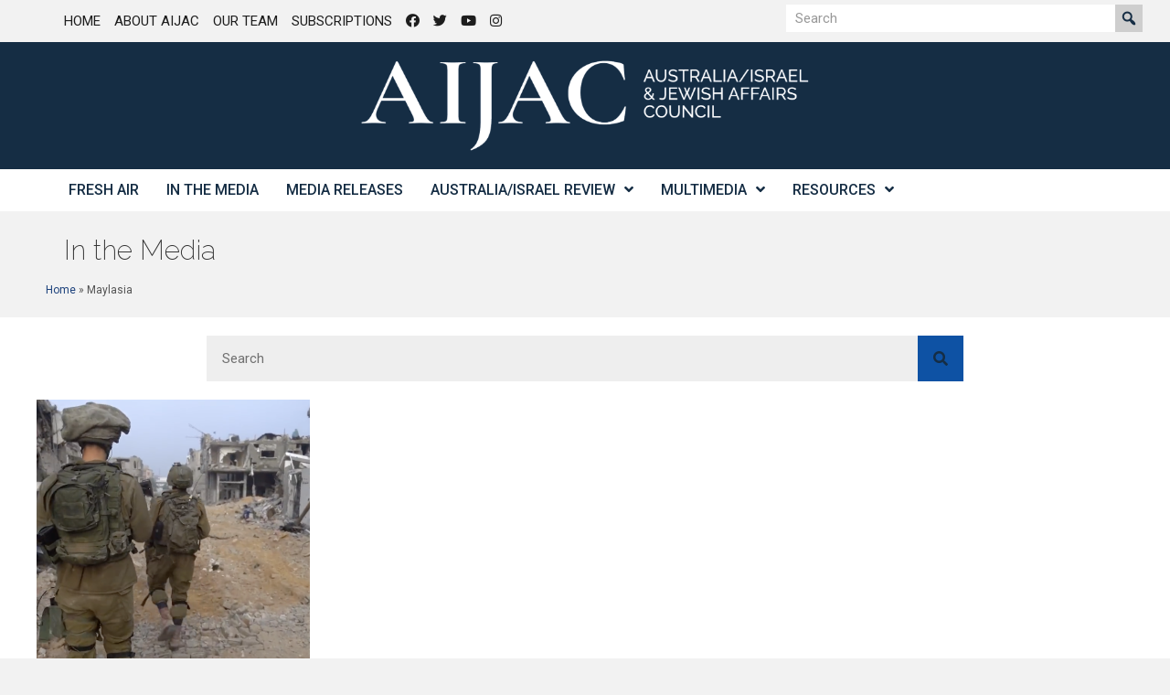

--- FILE ---
content_type: text/html; charset=UTF-8
request_url: https://aijac.org.au/tag/maylasia/
body_size: 12180
content:
<!DOCTYPE html>
<html lang="en-AU">
<head>
<meta charset="UTF-8" />
<script>
var gform;gform||(document.addEventListener("gform_main_scripts_loaded",function(){gform.scriptsLoaded=!0}),document.addEventListener("gform/theme/scripts_loaded",function(){gform.themeScriptsLoaded=!0}),window.addEventListener("DOMContentLoaded",function(){gform.domLoaded=!0}),gform={domLoaded:!1,scriptsLoaded:!1,themeScriptsLoaded:!1,isFormEditor:()=>"function"==typeof InitializeEditor,callIfLoaded:function(o){return!(!gform.domLoaded||!gform.scriptsLoaded||!gform.themeScriptsLoaded&&!gform.isFormEditor()||(gform.isFormEditor()&&console.warn("The use of gform.initializeOnLoaded() is deprecated in the form editor context and will be removed in Gravity Forms 3.1."),o(),0))},initializeOnLoaded:function(o){gform.callIfLoaded(o)||(document.addEventListener("gform_main_scripts_loaded",()=>{gform.scriptsLoaded=!0,gform.callIfLoaded(o)}),document.addEventListener("gform/theme/scripts_loaded",()=>{gform.themeScriptsLoaded=!0,gform.callIfLoaded(o)}),window.addEventListener("DOMContentLoaded",()=>{gform.domLoaded=!0,gform.callIfLoaded(o)}))},hooks:{action:{},filter:{}},addAction:function(o,r,e,t){gform.addHook("action",o,r,e,t)},addFilter:function(o,r,e,t){gform.addHook("filter",o,r,e,t)},doAction:function(o){gform.doHook("action",o,arguments)},applyFilters:function(o){return gform.doHook("filter",o,arguments)},removeAction:function(o,r){gform.removeHook("action",o,r)},removeFilter:function(o,r,e){gform.removeHook("filter",o,r,e)},addHook:function(o,r,e,t,n){null==gform.hooks[o][r]&&(gform.hooks[o][r]=[]);var d=gform.hooks[o][r];null==n&&(n=r+"_"+d.length),gform.hooks[o][r].push({tag:n,callable:e,priority:t=null==t?10:t})},doHook:function(r,o,e){var t;if(e=Array.prototype.slice.call(e,1),null!=gform.hooks[r][o]&&((o=gform.hooks[r][o]).sort(function(o,r){return o.priority-r.priority}),o.forEach(function(o){"function"!=typeof(t=o.callable)&&(t=window[t]),"action"==r?t.apply(null,e):e[0]=t.apply(null,e)})),"filter"==r)return e[0]},removeHook:function(o,r,t,n){var e;null!=gform.hooks[o][r]&&(e=(e=gform.hooks[o][r]).filter(function(o,r,e){return!!(null!=n&&n!=o.tag||null!=t&&t!=o.priority)}),gform.hooks[o][r]=e)}});
</script>

<meta name='viewport' content='width=device-width, initial-scale=1.0' />
<meta http-equiv='X-UA-Compatible' content='IE=edge' />
<link rel="profile" href="https://gmpg.org/xfn/11" />
<meta name='robots' content='index, follow, max-image-preview:large, max-snippet:-1, max-video-preview:-1' />
	<style>img:is([sizes="auto" i], [sizes^="auto," i]) { contain-intrinsic-size: 3000px 1500px }</style>
	
	<!-- This site is optimized with the Yoast SEO plugin v26.4 - https://yoast.com/wordpress/plugins/seo/ -->
	<title>Maylasia Archives - AIJAC</title>
	<link rel="canonical" href="https://aijac.org.au/tag/maylasia/" />
	<meta property="og:locale" content="en_US" />
	<meta property="og:type" content="article" />
	<meta property="og:title" content="Maylasia Archives - AIJAC" />
	<meta property="og:url" content="https://aijac.org.au/tag/maylasia/" />
	<meta property="og:site_name" content="AIJAC" />
	<meta name="twitter:card" content="summary_large_image" />
	<script type="application/ld+json" class="yoast-schema-graph">{"@context":"https://schema.org","@graph":[{"@type":"CollectionPage","@id":"https://aijac.org.au/tag/maylasia/","url":"https://aijac.org.au/tag/maylasia/","name":"Maylasia Archives - AIJAC","isPartOf":{"@id":"https://aijac.org.au/#website"},"primaryImageOfPage":{"@id":"https://aijac.org.au/tag/maylasia/#primaryimage"},"image":{"@id":"https://aijac.org.au/tag/maylasia/#primaryimage"},"thumbnailUrl":"https://aijac.org.au/wp-content/uploads/2024/01/Screenshot-2024-01-04-at-1.00.23 pm.png","breadcrumb":{"@id":"https://aijac.org.au/tag/maylasia/#breadcrumb"},"inLanguage":"en-AU"},{"@type":"ImageObject","inLanguage":"en-AU","@id":"https://aijac.org.au/tag/maylasia/#primaryimage","url":"https://aijac.org.au/wp-content/uploads/2024/01/Screenshot-2024-01-04-at-1.00.23 pm.png","contentUrl":"https://aijac.org.au/wp-content/uploads/2024/01/Screenshot-2024-01-04-at-1.00.23 pm.png","width":2870,"height":1618,"caption":"Image: IDF"},{"@type":"BreadcrumbList","@id":"https://aijac.org.au/tag/maylasia/#breadcrumb","itemListElement":[{"@type":"ListItem","position":1,"name":"Home","item":"https://aijac.org.au/"},{"@type":"ListItem","position":2,"name":"Maylasia"}]},{"@type":"WebSite","@id":"https://aijac.org.au/#website","url":"https://aijac.org.au/","name":"AIJAC","description":"Australia/Israel &amp; Jewish Affairs Council","potentialAction":[{"@type":"SearchAction","target":{"@type":"EntryPoint","urlTemplate":"https://aijac.org.au/?s={search_term_string}"},"query-input":{"@type":"PropertyValueSpecification","valueRequired":true,"valueName":"search_term_string"}}],"inLanguage":"en-AU"}]}</script>
	<!-- / Yoast SEO plugin. -->


<link rel='dns-prefetch' href='//fonts.googleapis.com' />
<link href='https://fonts.gstatic.com' crossorigin rel='preconnect' />
<link rel="alternate" type="application/rss+xml" title="AIJAC &raquo; Feed" href="https://aijac.org.au/feed/" />
<link rel="alternate" type="application/rss+xml" title="AIJAC &raquo; Comments Feed" href="https://aijac.org.au/comments/feed/" />
<link rel="alternate" type="application/rss+xml" title="AIJAC &raquo; Maylasia Tag Feed" href="https://aijac.org.au/tag/maylasia/feed/" />
<link rel="preload" href="https://aijac.org.au/wp-content/plugins/bb-plugin/fonts/fontawesome/5.15.4/webfonts/fa-solid-900.woff2" as="font" type="font/woff2" crossorigin="anonymous">
<link rel="preload" href="https://aijac.org.au/wp-content/plugins/bb-plugin/fonts/fontawesome/5.15.4/webfonts/fa-regular-400.woff2" as="font" type="font/woff2" crossorigin="anonymous">
<link rel='stylesheet' id='wp-block-library-css' href='https://aijac.org.au/wp-includes/css/dist/block-library/style.min.css?ver=6.8.3' media='all' />
<style id='wp-block-library-theme-inline-css'>
.wp-block-audio :where(figcaption){color:#555;font-size:13px;text-align:center}.is-dark-theme .wp-block-audio :where(figcaption){color:#ffffffa6}.wp-block-audio{margin:0 0 1em}.wp-block-code{border:1px solid #ccc;border-radius:4px;font-family:Menlo,Consolas,monaco,monospace;padding:.8em 1em}.wp-block-embed :where(figcaption){color:#555;font-size:13px;text-align:center}.is-dark-theme .wp-block-embed :where(figcaption){color:#ffffffa6}.wp-block-embed{margin:0 0 1em}.blocks-gallery-caption{color:#555;font-size:13px;text-align:center}.is-dark-theme .blocks-gallery-caption{color:#ffffffa6}:root :where(.wp-block-image figcaption){color:#555;font-size:13px;text-align:center}.is-dark-theme :root :where(.wp-block-image figcaption){color:#ffffffa6}.wp-block-image{margin:0 0 1em}.wp-block-pullquote{border-bottom:4px solid;border-top:4px solid;color:currentColor;margin-bottom:1.75em}.wp-block-pullquote cite,.wp-block-pullquote footer,.wp-block-pullquote__citation{color:currentColor;font-size:.8125em;font-style:normal;text-transform:uppercase}.wp-block-quote{border-left:.25em solid;margin:0 0 1.75em;padding-left:1em}.wp-block-quote cite,.wp-block-quote footer{color:currentColor;font-size:.8125em;font-style:normal;position:relative}.wp-block-quote:where(.has-text-align-right){border-left:none;border-right:.25em solid;padding-left:0;padding-right:1em}.wp-block-quote:where(.has-text-align-center){border:none;padding-left:0}.wp-block-quote.is-large,.wp-block-quote.is-style-large,.wp-block-quote:where(.is-style-plain){border:none}.wp-block-search .wp-block-search__label{font-weight:700}.wp-block-search__button{border:1px solid #ccc;padding:.375em .625em}:where(.wp-block-group.has-background){padding:1.25em 2.375em}.wp-block-separator.has-css-opacity{opacity:.4}.wp-block-separator{border:none;border-bottom:2px solid;margin-left:auto;margin-right:auto}.wp-block-separator.has-alpha-channel-opacity{opacity:1}.wp-block-separator:not(.is-style-wide):not(.is-style-dots){width:100px}.wp-block-separator.has-background:not(.is-style-dots){border-bottom:none;height:1px}.wp-block-separator.has-background:not(.is-style-wide):not(.is-style-dots){height:2px}.wp-block-table{margin:0 0 1em}.wp-block-table td,.wp-block-table th{word-break:normal}.wp-block-table :where(figcaption){color:#555;font-size:13px;text-align:center}.is-dark-theme .wp-block-table :where(figcaption){color:#ffffffa6}.wp-block-video :where(figcaption){color:#555;font-size:13px;text-align:center}.is-dark-theme .wp-block-video :where(figcaption){color:#ffffffa6}.wp-block-video{margin:0 0 1em}:root :where(.wp-block-template-part.has-background){margin-bottom:0;margin-top:0;padding:1.25em 2.375em}
</style>
<style id='classic-theme-styles-inline-css'>
/*! This file is auto-generated */
.wp-block-button__link{color:#fff;background-color:#32373c;border-radius:9999px;box-shadow:none;text-decoration:none;padding:calc(.667em + 2px) calc(1.333em + 2px);font-size:1.125em}.wp-block-file__button{background:#32373c;color:#fff;text-decoration:none}
</style>
<style id='global-styles-inline-css'>
:root{--wp--preset--aspect-ratio--square: 1;--wp--preset--aspect-ratio--4-3: 4/3;--wp--preset--aspect-ratio--3-4: 3/4;--wp--preset--aspect-ratio--3-2: 3/2;--wp--preset--aspect-ratio--2-3: 2/3;--wp--preset--aspect-ratio--16-9: 16/9;--wp--preset--aspect-ratio--9-16: 9/16;--wp--preset--color--black: #000000;--wp--preset--color--cyan-bluish-gray: #abb8c3;--wp--preset--color--white: #ffffff;--wp--preset--color--pale-pink: #f78da7;--wp--preset--color--vivid-red: #cf2e2e;--wp--preset--color--luminous-vivid-orange: #ff6900;--wp--preset--color--luminous-vivid-amber: #fcb900;--wp--preset--color--light-green-cyan: #7bdcb5;--wp--preset--color--vivid-green-cyan: #00d084;--wp--preset--color--pale-cyan-blue: #8ed1fc;--wp--preset--color--vivid-cyan-blue: #0693e3;--wp--preset--color--vivid-purple: #9b51e0;--wp--preset--color--fl-heading-text: #333333;--wp--preset--color--fl-body-bg: #f2f2f2;--wp--preset--color--fl-body-text: #545454;--wp--preset--color--fl-accent: #1c417c;--wp--preset--color--fl-accent-hover: #1f4da3;--wp--preset--color--fl-topbar-bg: #ffffff;--wp--preset--color--fl-topbar-text: #000000;--wp--preset--color--fl-topbar-link: #428bca;--wp--preset--color--fl-topbar-hover: #428bca;--wp--preset--color--fl-header-bg: #ffffff;--wp--preset--color--fl-header-text: #000000;--wp--preset--color--fl-header-link: #428bca;--wp--preset--color--fl-header-hover: #428bca;--wp--preset--color--fl-nav-bg: #ffffff;--wp--preset--color--fl-nav-link: #152d44;--wp--preset--color--fl-nav-hover: #428bca;--wp--preset--color--fl-content-bg: #ffffff;--wp--preset--color--fl-footer-widgets-bg: #ffffff;--wp--preset--color--fl-footer-widgets-text: #000000;--wp--preset--color--fl-footer-widgets-link: #428bca;--wp--preset--color--fl-footer-widgets-hover: #428bca;--wp--preset--color--fl-footer-bg: #ffffff;--wp--preset--color--fl-footer-text: #000000;--wp--preset--color--fl-footer-link: #428bca;--wp--preset--color--fl-footer-hover: #428bca;--wp--preset--gradient--vivid-cyan-blue-to-vivid-purple: linear-gradient(135deg,rgba(6,147,227,1) 0%,rgb(155,81,224) 100%);--wp--preset--gradient--light-green-cyan-to-vivid-green-cyan: linear-gradient(135deg,rgb(122,220,180) 0%,rgb(0,208,130) 100%);--wp--preset--gradient--luminous-vivid-amber-to-luminous-vivid-orange: linear-gradient(135deg,rgba(252,185,0,1) 0%,rgba(255,105,0,1) 100%);--wp--preset--gradient--luminous-vivid-orange-to-vivid-red: linear-gradient(135deg,rgba(255,105,0,1) 0%,rgb(207,46,46) 100%);--wp--preset--gradient--very-light-gray-to-cyan-bluish-gray: linear-gradient(135deg,rgb(238,238,238) 0%,rgb(169,184,195) 100%);--wp--preset--gradient--cool-to-warm-spectrum: linear-gradient(135deg,rgb(74,234,220) 0%,rgb(151,120,209) 20%,rgb(207,42,186) 40%,rgb(238,44,130) 60%,rgb(251,105,98) 80%,rgb(254,248,76) 100%);--wp--preset--gradient--blush-light-purple: linear-gradient(135deg,rgb(255,206,236) 0%,rgb(152,150,240) 100%);--wp--preset--gradient--blush-bordeaux: linear-gradient(135deg,rgb(254,205,165) 0%,rgb(254,45,45) 50%,rgb(107,0,62) 100%);--wp--preset--gradient--luminous-dusk: linear-gradient(135deg,rgb(255,203,112) 0%,rgb(199,81,192) 50%,rgb(65,88,208) 100%);--wp--preset--gradient--pale-ocean: linear-gradient(135deg,rgb(255,245,203) 0%,rgb(182,227,212) 50%,rgb(51,167,181) 100%);--wp--preset--gradient--electric-grass: linear-gradient(135deg,rgb(202,248,128) 0%,rgb(113,206,126) 100%);--wp--preset--gradient--midnight: linear-gradient(135deg,rgb(2,3,129) 0%,rgb(40,116,252) 100%);--wp--preset--font-size--small: 13px;--wp--preset--font-size--medium: 20px;--wp--preset--font-size--large: 36px;--wp--preset--font-size--x-large: 42px;--wp--preset--spacing--20: 0.44rem;--wp--preset--spacing--30: 0.67rem;--wp--preset--spacing--40: 1rem;--wp--preset--spacing--50: 1.5rem;--wp--preset--spacing--60: 2.25rem;--wp--preset--spacing--70: 3.38rem;--wp--preset--spacing--80: 5.06rem;--wp--preset--shadow--natural: 6px 6px 9px rgba(0, 0, 0, 0.2);--wp--preset--shadow--deep: 12px 12px 50px rgba(0, 0, 0, 0.4);--wp--preset--shadow--sharp: 6px 6px 0px rgba(0, 0, 0, 0.2);--wp--preset--shadow--outlined: 6px 6px 0px -3px rgba(255, 255, 255, 1), 6px 6px rgba(0, 0, 0, 1);--wp--preset--shadow--crisp: 6px 6px 0px rgba(0, 0, 0, 1);}:where(.is-layout-flex){gap: 0.5em;}:where(.is-layout-grid){gap: 0.5em;}body .is-layout-flex{display: flex;}.is-layout-flex{flex-wrap: wrap;align-items: center;}.is-layout-flex > :is(*, div){margin: 0;}body .is-layout-grid{display: grid;}.is-layout-grid > :is(*, div){margin: 0;}:where(.wp-block-columns.is-layout-flex){gap: 2em;}:where(.wp-block-columns.is-layout-grid){gap: 2em;}:where(.wp-block-post-template.is-layout-flex){gap: 1.25em;}:where(.wp-block-post-template.is-layout-grid){gap: 1.25em;}.has-black-color{color: var(--wp--preset--color--black) !important;}.has-cyan-bluish-gray-color{color: var(--wp--preset--color--cyan-bluish-gray) !important;}.has-white-color{color: var(--wp--preset--color--white) !important;}.has-pale-pink-color{color: var(--wp--preset--color--pale-pink) !important;}.has-vivid-red-color{color: var(--wp--preset--color--vivid-red) !important;}.has-luminous-vivid-orange-color{color: var(--wp--preset--color--luminous-vivid-orange) !important;}.has-luminous-vivid-amber-color{color: var(--wp--preset--color--luminous-vivid-amber) !important;}.has-light-green-cyan-color{color: var(--wp--preset--color--light-green-cyan) !important;}.has-vivid-green-cyan-color{color: var(--wp--preset--color--vivid-green-cyan) !important;}.has-pale-cyan-blue-color{color: var(--wp--preset--color--pale-cyan-blue) !important;}.has-vivid-cyan-blue-color{color: var(--wp--preset--color--vivid-cyan-blue) !important;}.has-vivid-purple-color{color: var(--wp--preset--color--vivid-purple) !important;}.has-black-background-color{background-color: var(--wp--preset--color--black) !important;}.has-cyan-bluish-gray-background-color{background-color: var(--wp--preset--color--cyan-bluish-gray) !important;}.has-white-background-color{background-color: var(--wp--preset--color--white) !important;}.has-pale-pink-background-color{background-color: var(--wp--preset--color--pale-pink) !important;}.has-vivid-red-background-color{background-color: var(--wp--preset--color--vivid-red) !important;}.has-luminous-vivid-orange-background-color{background-color: var(--wp--preset--color--luminous-vivid-orange) !important;}.has-luminous-vivid-amber-background-color{background-color: var(--wp--preset--color--luminous-vivid-amber) !important;}.has-light-green-cyan-background-color{background-color: var(--wp--preset--color--light-green-cyan) !important;}.has-vivid-green-cyan-background-color{background-color: var(--wp--preset--color--vivid-green-cyan) !important;}.has-pale-cyan-blue-background-color{background-color: var(--wp--preset--color--pale-cyan-blue) !important;}.has-vivid-cyan-blue-background-color{background-color: var(--wp--preset--color--vivid-cyan-blue) !important;}.has-vivid-purple-background-color{background-color: var(--wp--preset--color--vivid-purple) !important;}.has-black-border-color{border-color: var(--wp--preset--color--black) !important;}.has-cyan-bluish-gray-border-color{border-color: var(--wp--preset--color--cyan-bluish-gray) !important;}.has-white-border-color{border-color: var(--wp--preset--color--white) !important;}.has-pale-pink-border-color{border-color: var(--wp--preset--color--pale-pink) !important;}.has-vivid-red-border-color{border-color: var(--wp--preset--color--vivid-red) !important;}.has-luminous-vivid-orange-border-color{border-color: var(--wp--preset--color--luminous-vivid-orange) !important;}.has-luminous-vivid-amber-border-color{border-color: var(--wp--preset--color--luminous-vivid-amber) !important;}.has-light-green-cyan-border-color{border-color: var(--wp--preset--color--light-green-cyan) !important;}.has-vivid-green-cyan-border-color{border-color: var(--wp--preset--color--vivid-green-cyan) !important;}.has-pale-cyan-blue-border-color{border-color: var(--wp--preset--color--pale-cyan-blue) !important;}.has-vivid-cyan-blue-border-color{border-color: var(--wp--preset--color--vivid-cyan-blue) !important;}.has-vivid-purple-border-color{border-color: var(--wp--preset--color--vivid-purple) !important;}.has-vivid-cyan-blue-to-vivid-purple-gradient-background{background: var(--wp--preset--gradient--vivid-cyan-blue-to-vivid-purple) !important;}.has-light-green-cyan-to-vivid-green-cyan-gradient-background{background: var(--wp--preset--gradient--light-green-cyan-to-vivid-green-cyan) !important;}.has-luminous-vivid-amber-to-luminous-vivid-orange-gradient-background{background: var(--wp--preset--gradient--luminous-vivid-amber-to-luminous-vivid-orange) !important;}.has-luminous-vivid-orange-to-vivid-red-gradient-background{background: var(--wp--preset--gradient--luminous-vivid-orange-to-vivid-red) !important;}.has-very-light-gray-to-cyan-bluish-gray-gradient-background{background: var(--wp--preset--gradient--very-light-gray-to-cyan-bluish-gray) !important;}.has-cool-to-warm-spectrum-gradient-background{background: var(--wp--preset--gradient--cool-to-warm-spectrum) !important;}.has-blush-light-purple-gradient-background{background: var(--wp--preset--gradient--blush-light-purple) !important;}.has-blush-bordeaux-gradient-background{background: var(--wp--preset--gradient--blush-bordeaux) !important;}.has-luminous-dusk-gradient-background{background: var(--wp--preset--gradient--luminous-dusk) !important;}.has-pale-ocean-gradient-background{background: var(--wp--preset--gradient--pale-ocean) !important;}.has-electric-grass-gradient-background{background: var(--wp--preset--gradient--electric-grass) !important;}.has-midnight-gradient-background{background: var(--wp--preset--gradient--midnight) !important;}.has-small-font-size{font-size: var(--wp--preset--font-size--small) !important;}.has-medium-font-size{font-size: var(--wp--preset--font-size--medium) !important;}.has-large-font-size{font-size: var(--wp--preset--font-size--large) !important;}.has-x-large-font-size{font-size: var(--wp--preset--font-size--x-large) !important;}
:where(.wp-block-post-template.is-layout-flex){gap: 1.25em;}:where(.wp-block-post-template.is-layout-grid){gap: 1.25em;}
:where(.wp-block-columns.is-layout-flex){gap: 2em;}:where(.wp-block-columns.is-layout-grid){gap: 2em;}
:root :where(.wp-block-pullquote){font-size: 1.5em;line-height: 1.6;}
</style>
<link rel='stylesheet' id='mc4wp-form-themes-css' href='https://aijac.org.au/wp-content/plugins/mailchimp-for-wp/assets/css/form-themes.css?ver=4.10.8' media='all' />
<link rel='stylesheet' id='font-awesome-5-css' href='https://aijac.org.au/wp-content/plugins/bb-plugin/fonts/fontawesome/5.15.4/css/all.min.css?ver=2.9.4' media='all' />
<link rel='stylesheet' id='font-awesome-css' href='https://aijac.org.au/wp-content/plugins/bb-plugin/fonts/fontawesome/5.15.4/css/v4-shims.min.css?ver=2.9.4' media='all' />
<link rel='stylesheet' id='dashicons-css' href='https://aijac.org.au/wp-includes/css/dashicons.min.css?ver=6.8.3' media='all' />
<link rel='stylesheet' id='fl-builder-layout-bundle-6da219e869fb4a53181b22684dd15951-css' href='https://aijac.org.au/wp-content/uploads/bb-plugin/cache/6da219e869fb4a53181b22684dd15951-layout-bundle.css?ver=2.9.4-1.5.2' media='all' />
<link rel='stylesheet' id='wp-pagenavi-css' href='https://aijac.org.au/wp-content/plugins/wp-pagenavi/pagenavi-css.css?ver=2.70' media='all' />
<link rel='stylesheet' id='jquery-magnificpopup-css' href='https://aijac.org.au/wp-content/plugins/bb-plugin/css/jquery.magnificpopup.min.css?ver=2.9.4' media='all' />
<link rel='stylesheet' id='base-css' href='https://aijac.org.au/wp-content/themes/bb-theme/css/base.min.css?ver=1.7.18.1' media='all' />
<link rel='stylesheet' id='fl-automator-skin-css' href='https://aijac.org.au/wp-content/uploads/bb-theme/skin-6833dd22b51f5.css?ver=1.7.18.1' media='all' />
<link rel='stylesheet' id='fl-child-theme-css' href='https://aijac.org.au/wp-content/themes/bb-theme-child/style.css?ver=6.8.3' media='all' />
<link rel='stylesheet' id='pp-animate-css' href='https://aijac.org.au/wp-content/plugins/bbpowerpack/assets/css/animate.min.css?ver=3.5.1' media='all' />
<link rel='stylesheet' id='fl-builder-google-fonts-c9b2363a005182b57bc6bd73ee56f925-css' href='//fonts.googleapis.com/css?family=Roboto%3A300%2C700%2C500%2C400%7CRaleway%3A200%2C600&#038;ver=6.8.3' media='all' />
<script src="https://aijac.org.au/wp-includes/js/jquery/jquery.min.js?ver=3.7.1" id="jquery-core-js"></script>
<script src="https://aijac.org.au/wp-includes/js/jquery/jquery-migrate.min.js?ver=3.4.1" id="jquery-migrate-js"></script>
<link rel="https://api.w.org/" href="https://aijac.org.au/wp-json/" /><link rel="alternate" title="JSON" type="application/json" href="https://aijac.org.au/wp-json/wp/v2/tags/2826" /><link rel="EditURI" type="application/rsd+xml" title="RSD" href="https://aijac.org.au/xmlrpc.php?rsd" />
		<script>
			var bb_powerpack = {
				version: '2.40.8',
				getAjaxUrl: function() { return atob( 'aHR0cHM6Ly9haWphYy5vcmcuYXUvd3AtYWRtaW4vYWRtaW4tYWpheC5waHA=' ); },
				callback: function() {},
				mapMarkerData: {},
				post_id: '61690',
				search_term: '',
				current_page: 'https://aijac.org.au/tag/maylasia/',
				conditionals: {
					is_front_page: false,
					is_home: false,
					is_archive: true,
					current_post_type: '',
					is_tax: false,
										current_tax: 'post_tag',
					current_term: 'maylasia',
										is_author: false,
					current_author: false,
					is_search: false,
									}
			};
		</script>
		<link rel="icon" href="https://aijac.org.au/wp-content/uploads/2025/03/cropped-aijac-sign-white-sq-3-32x32.png" sizes="32x32" />
<link rel="icon" href="https://aijac.org.au/wp-content/uploads/2025/03/cropped-aijac-sign-white-sq-3-192x192.png" sizes="192x192" />
<link rel="apple-touch-icon" href="https://aijac.org.au/wp-content/uploads/2025/03/cropped-aijac-sign-white-sq-3-180x180.png" />
<meta name="msapplication-TileImage" content="https://aijac.org.au/wp-content/uploads/2025/03/cropped-aijac-sign-white-sq-3-270x270.png" />
		<style id="wp-custom-css">
			blockquote { font-size: 15px; }
.wp-caption-text {
	font-size: 110%;
	font-weight: bold;
	text-align: left;
}		</style>
		<!-- Google Tag Manager -->
<script>(function(w,d,s,l,i){w[l]=w[l]||[];w[l].push({'gtm.start':
new Date().getTime(),event:'gtm.js'});var f=d.getElementsByTagName(s)[0],
j=d.createElement(s),dl=l!='dataLayer'?'&l='+l:'';j.async=true;j.src=
'https://www.googletagmanager.com/gtm.js?id='+i+dl;f.parentNode.insertBefore(j,f);
})(window,document,'script','dataLayer','GTM-MBKZKD');</script>
<!-- End Google Tag Manager -->
</head>
<body data-rsssl=1 class="archive tag tag-maylasia tag-2826 wp-theme-bb-theme wp-child-theme-bb-theme-child fl-builder-2-9-4 fl-themer-1-5-2 fl-theme-1-7-18-1 fl-no-js fl-theme-builder-archive fl-theme-builder-archive-aijac-search-results fl-theme-builder-header fl-theme-builder-header-aijac-header-themer-layout fl-theme-builder-footer fl-theme-builder-footer-aijac-footer-themer-layout fl-theme-builder-part fl-theme-builder-part-aijac-page-title-and-breadcrumbs fl-framework-base fl-preset-default fl-full-width fl-search-active" itemscope="itemscope" itemtype="https://schema.org/WebPage">
<!-- Google Tag Manager (noscript) -->
<noscript><iframe src="https://www.googletagmanager.com/ns.html?id=GTM-MBKZKD"
height="0" width="0" style="display:none;visibility:hidden"></iframe></noscript>
<!-- End Google Tag Manager (noscript) --><a aria-label="Skip to content" class="fl-screen-reader-text" href="#fl-main-content">Skip to content</a><div class="fl-page">
	<header class="fl-builder-content fl-builder-content-52544 fl-builder-global-templates-locked" data-post-id="52544" data-type="header" data-sticky="0" data-sticky-on="" data-sticky-breakpoint="medium" data-shrink="0" data-overlay="0" data-overlay-bg="transparent" data-shrink-image-height="50px" role="banner" itemscope="itemscope" itemtype="http://schema.org/WPHeader"><div class="fl-row fl-row-full-width fl-row-bg-none fl-node-5f2c8b6e8c96f fl-row-default-height fl-row-align-center fl-visible-desktop fl-visible-large fl-visible-medium" data-node="5f2c8b6e8c96f">
	<div class="fl-row-content-wrap">
		<div class="uabb-row-separator uabb-top-row-separator" >
</div>
						<div class="fl-row-content fl-row-fixed-width fl-node-content">
		
<div class="fl-col-group fl-node-5f2c8b6e92fcd" data-node="5f2c8b6e92fcd">
			<div class="fl-col fl-node-5f2c8b6e9310f fl-col-bg-color" data-node="5f2c8b6e9310f">
	<div class="fl-col-content fl-node-content"><div class="fl-module fl-module-uabb-advanced-menu fl-node-5f2c8b695f377" data-node="5f2c8b695f377">
	<div class="fl-module-content fl-node-content">
			<div class="uabb-creative-menu
	 uabb-creative-menu-accordion-collapse	uabb-menu-default">
		<div class="uabb-creative-menu-mobile-toggle-container"><div class="uabb-creative-menu-mobile-toggle hamburger" tabindex="0"><div class="uabb-svg-container"><svg title="uabb-menu-toggle" version="1.1" class="hamburger-menu" xmlns="https://www.w3.org/2000/svg" xmlns:xlink="https://www.w3.org/1999/xlink" viewBox="0 0 50 50">
<rect class="uabb-hamburger-menu-top" width="50" height="10"/>
<rect class="uabb-hamburger-menu-middle" y="20" width="50" height="10"/>
<rect class="uabb-hamburger-menu-bottom" y="40" width="50" height="10"/>
</svg>
</div></div></div>			<div class="uabb-clear"></div>
					<ul id="menu-top-right-menu" class="menu uabb-creative-menu-horizontal uabb-toggle-none"><li id="menu-item-23424" class="menu-item menu-item-type-post_type menu-item-object-page menu-item-home uabb-creative-menu uabb-cm-style"><a href="https://aijac.org.au/"><span class="menu-item-text">Home</span></a></li>
<li id="menu-item-23423" class="menu-item menu-item-type-post_type menu-item-object-page uabb-creative-menu uabb-cm-style"><a href="https://aijac.org.au/about-aijac/"><span class="menu-item-text">About AIJAC</span></a></li>
<li id="menu-item-23422" class="menu-item menu-item-type-post_type menu-item-object-page uabb-creative-menu uabb-cm-style"><a href="https://aijac.org.au/our-team/"><span class="menu-item-text">Our Team</span></a></li>
<li id="menu-item-23421" class="menu-item menu-item-type-post_type menu-item-object-page uabb-creative-menu uabb-cm-style"><a href="https://aijac.org.au/subscribe-to-air/"><span class="menu-item-text">Subscriptions</span></a></li>
<li id="menu-item-52578" class="menu-item menu-item-type-custom menu-item-object-custom uabb-creative-menu uabb-cm-style"><a target="_blank"rel="noopener" href="https://www.facebook.com/aijac.au"><span class="menu-item-text"><i class="fab fa-facebook"></i></span></a></li>
<li id="menu-item-52579" class="menu-item menu-item-type-custom menu-item-object-custom uabb-creative-menu uabb-cm-style"><a href="https://twitter.com/AIJAC_Update"><span class="menu-item-text"><i class="fab fa-twitter"></i></span></a></li>
<li id="menu-item-52580" class="menu-item menu-item-type-custom menu-item-object-custom uabb-creative-menu uabb-cm-style"><a href="https://www.youtube.com/user/AIJACvideo"><span class="menu-item-text"><i class="fab fa-youtube"></i></span></a></li>
<li id="menu-item-54013" class="menu-item menu-item-type-custom menu-item-object-custom uabb-creative-menu uabb-cm-style"><a href="https://www.instagram.com/aijac_update/?hl=en"><span class="menu-item-text"><i class="fab fa-instagram"></i></span></a></li>
</ul>	</div>

	<div class="uabb-creative-menu-mobile-toggle-container"><div class="uabb-creative-menu-mobile-toggle hamburger" tabindex="0"><div class="uabb-svg-container"><svg title="uabb-menu-toggle" version="1.1" class="hamburger-menu" xmlns="https://www.w3.org/2000/svg" xmlns:xlink="https://www.w3.org/1999/xlink" viewBox="0 0 50 50">
<rect class="uabb-hamburger-menu-top" width="50" height="10"/>
<rect class="uabb-hamburger-menu-middle" y="20" width="50" height="10"/>
<rect class="uabb-hamburger-menu-bottom" y="40" width="50" height="10"/>
</svg>
</div></div></div>			<div class="uabb-creative-menu
			 uabb-creative-menu-accordion-collapse			off-canvas">
				<div class="uabb-clear"></div>
				<div class="uabb-off-canvas-menu uabb-menu-left"> <div class="uabb-menu-close-btn">×</div>						<ul id="menu-top-right-menu-1" class="menu uabb-creative-menu-horizontal uabb-toggle-none"><li id="menu-item-23424" class="menu-item menu-item-type-post_type menu-item-object-page menu-item-home uabb-creative-menu uabb-cm-style"><a href="https://aijac.org.au/"><span class="menu-item-text">Home</span></a></li>
<li id="menu-item-23423" class="menu-item menu-item-type-post_type menu-item-object-page uabb-creative-menu uabb-cm-style"><a href="https://aijac.org.au/about-aijac/"><span class="menu-item-text">About AIJAC</span></a></li>
<li id="menu-item-23422" class="menu-item menu-item-type-post_type menu-item-object-page uabb-creative-menu uabb-cm-style"><a href="https://aijac.org.au/our-team/"><span class="menu-item-text">Our Team</span></a></li>
<li id="menu-item-23421" class="menu-item menu-item-type-post_type menu-item-object-page uabb-creative-menu uabb-cm-style"><a href="https://aijac.org.au/subscribe-to-air/"><span class="menu-item-text">Subscriptions</span></a></li>
<li id="menu-item-52578" class="menu-item menu-item-type-custom menu-item-object-custom uabb-creative-menu uabb-cm-style"><a target="_blank"rel="noopener" href="https://www.facebook.com/aijac.au"><span class="menu-item-text"><i class="fab fa-facebook"></i></span></a></li>
<li id="menu-item-52579" class="menu-item menu-item-type-custom menu-item-object-custom uabb-creative-menu uabb-cm-style"><a href="https://twitter.com/AIJAC_Update"><span class="menu-item-text"><i class="fab fa-twitter"></i></span></a></li>
<li id="menu-item-52580" class="menu-item menu-item-type-custom menu-item-object-custom uabb-creative-menu uabb-cm-style"><a href="https://www.youtube.com/user/AIJACvideo"><span class="menu-item-text"><i class="fab fa-youtube"></i></span></a></li>
<li id="menu-item-54013" class="menu-item menu-item-type-custom menu-item-object-custom uabb-creative-menu uabb-cm-style"><a href="https://www.instagram.com/aijac_update/?hl=en"><span class="menu-item-text"><i class="fab fa-instagram"></i></span></a></li>
</ul>				</div>
			</div>
				</div>
</div>
</div>
</div>
			<div class="fl-col fl-node-5f3f393384b17 fl-col-bg-color fl-col-small" data-node="5f3f393384b17">
	<div class="fl-col-content fl-node-content"><div class="fl-module fl-module-pp-search-form fl-node-5f3f393384a4e" data-node="5f3f393384a4e">
	<div class="fl-module-content fl-node-content">
		<div class="pp-search-form-wrap pp-search-form--style-classic pp-search-form--button-type-icon">
	<form class="pp-search-form" role="search" action="https://aijac.org.au" method="get" aria-label="Search form">
				<div class="pp-search-form__container">
						<label class="pp-screen-reader-text" for="pp-search-form__input-5f3f393384a4e">
				Search			</label>
			<input id="pp-search-form__input-5f3f393384a4e"  placeholder="Search" class="pp-search-form__input" type="search" name="s" title="Search" value="">
									<button class="pp-search-form__submit" type="submit">
														<i class="dashicons dashicons-before dashicons-search" aria-hidden="true"></i>
					<span class="pp-screen-reader-text">Search</span>
												</button>
								</div>
			</form>
</div>	</div>
</div>
</div>
</div>
	</div>
		</div>
	</div>
</div>
<div class="fl-row fl-row-full-width fl-row-bg-color fl-node-5f1513682d696 fl-row-default-height fl-row-align-center fl-visible-desktop fl-visible-large fl-visible-medium" data-node="5f1513682d696">
	<div class="fl-row-content-wrap">
		<div class="uabb-row-separator uabb-top-row-separator" >
</div>
						<div class="fl-row-content fl-row-fixed-width fl-node-content">
		
<div class="fl-col-group fl-node-5f1513682d69a fl-col-group-equal-height fl-col-group-align-center fl-col-group-custom-width" data-node="5f1513682d69a">
			<div class="fl-col fl-node-5f1513682d69c fl-col-bg-color fl-col-small-custom-width" data-node="5f1513682d69c">
	<div class="fl-col-content fl-node-content"><div class="fl-module fl-module-photo fl-node-5f15159b982d4" data-node="5f15159b982d4">
	<div class="fl-module-content fl-node-content">
		<div class="fl-photo fl-photo-align-center" itemscope itemtype="https://schema.org/ImageObject">
	<div class="fl-photo-content fl-photo-img-png">
				<a href="https://aijac.org.au/" target="_self" itemprop="url">
				<img loading="lazy" decoding="async" class="fl-photo-img wp-image-64811 size-full" src="https://aijac.org.au/wp-content/uploads/2025/03/aijac-logo-blue-white-3a.png" alt="Aijac Logo Blue White 3a" itemprop="image" height="450" width="1700" title="Aijac Logo Blue White 3a"  data-no-lazy="1" srcset="https://aijac.org.au/wp-content/uploads/2025/03/aijac-logo-blue-white-3a.png 1700w, https://aijac.org.au/wp-content/uploads/2025/03/aijac-logo-blue-white-3a-500x132.png 500w, https://aijac.org.au/wp-content/uploads/2025/03/aijac-logo-blue-white-3a-1024x271.png 1024w, https://aijac.org.au/wp-content/uploads/2025/03/aijac-logo-blue-white-3a-768x203.png 768w, https://aijac.org.au/wp-content/uploads/2025/03/aijac-logo-blue-white-3a-1536x407.png 1536w" sizes="auto, (max-width: 1700px) 100vw, 1700px" />
				</a>
					</div>
	</div>
	</div>
</div>
</div>
</div>
	</div>
		</div>
	</div>
</div>
<div class="fl-row fl-row-full-width fl-row-bg-color fl-node-5f151613297f5 fl-row-default-height fl-row-align-center fl-visible-desktop fl-visible-large fl-visible-medium" data-node="5f151613297f5">
	<div class="fl-row-content-wrap">
		<div class="uabb-row-separator uabb-top-row-separator" >
</div>
						<div class="fl-row-content fl-row-fixed-width fl-node-content">
		
<div class="fl-col-group fl-node-5f15161330457" data-node="5f15161330457">
			<div class="fl-col fl-node-5f15161330599 fl-col-bg-color" data-node="5f15161330599">
	<div class="fl-col-content fl-node-content"><div class="fl-module fl-module-uabb-advanced-menu fl-node-5f151613291b3" data-node="5f151613291b3">
	<div class="fl-module-content fl-node-content">
			<div class="uabb-creative-menu
	 uabb-creative-menu-accordion-collapse	uabb-menu-default">
		<div class="uabb-creative-menu-mobile-toggle-container"><div class="uabb-creative-menu-mobile-toggle hamburger-label" tabindex="0"><div class="uabb-svg-container"><svg title="uabb-menu-toggle" version="1.1" class="hamburger-menu" xmlns="https://www.w3.org/2000/svg" xmlns:xlink="https://www.w3.org/1999/xlink" viewBox="0 0 50 50">
<rect class="uabb-hamburger-menu-top" width="50" height="10"/>
<rect class="uabb-hamburger-menu-middle" y="20" width="50" height="10"/>
<rect class="uabb-hamburger-menu-bottom" y="40" width="50" height="10"/>
</svg>
</div><span class="uabb-creative-menu-mobile-toggle-label">Menu</span></div></div>			<div class="uabb-clear"></div>
					<ul id="menu-main-menu" class="menu uabb-creative-menu-horizontal uabb-toggle-arrows"><li id="menu-item-43860" class="menu-item menu-item-type-taxonomy menu-item-object-category uabb-creative-menu uabb-cm-style"><a href="https://aijac.org.au/category/fresh-air/"><span class="menu-item-text">Fresh AIR</span></a></li>
<li id="menu-item-43855" class="menu-item menu-item-type-taxonomy menu-item-object-category uabb-creative-menu uabb-cm-style"><a href="https://aijac.org.au/category/op-ed/"><span class="menu-item-text">In the media</span></a></li>
<li id="menu-item-43856" class="menu-item menu-item-type-taxonomy menu-item-object-category uabb-creative-menu uabb-cm-style"><a href="https://aijac.org.au/category/media-release/"><span class="menu-item-text">Media Releases</span></a></li>
<li id="menu-item-43854" class="menu-item menu-item-type-taxonomy menu-item-object-category menu-item-has-children uabb-has-submenu uabb-creative-menu uabb-cm-style" aria-haspopup="true"><div class="uabb-has-submenu-container"><a href="https://aijac.org.au/category/australia-israel-review/"><span class="menu-item-text">Australia/Israel Review<span class="uabb-menu-toggle"></span></span></a></div>
<ul class="sub-menu">
	<li id="menu-item-64616" class="menu-item menu-item-type-post_type menu-item-object-page uabb-creative-menu uabb-cm-style"><a href="https://aijac.org.au/2025-editions/"><span class="menu-item-text">2025 Editions</span></a></li>
	<li id="menu-item-61641" class="menu-item menu-item-type-post_type menu-item-object-page uabb-creative-menu uabb-cm-style"><a href="https://aijac.org.au/2024-editions/"><span class="menu-item-text">2024 Editions</span></a></li>
	<li id="menu-item-59003" class="menu-item menu-item-type-post_type menu-item-object-page uabb-creative-menu uabb-cm-style"><a href="https://aijac.org.au/2023-editions/"><span class="menu-item-text">2023 Editions</span></a></li>
	<li id="menu-item-56673" class="menu-item menu-item-type-post_type menu-item-object-page uabb-creative-menu uabb-cm-style"><a href="https://aijac.org.au/2022-editions/"><span class="menu-item-text">2022 Editions</span></a></li>
	<li id="menu-item-53752" class="menu-item menu-item-type-post_type menu-item-object-page uabb-creative-menu uabb-cm-style"><a href="https://aijac.org.au/2021-editions/"><span class="menu-item-text">2021 Editions</span></a></li>
	<li id="menu-item-50529" class="menu-item menu-item-type-post_type menu-item-object-page uabb-creative-menu uabb-cm-style"><a href="https://aijac.org.au/2020-editions/"><span class="menu-item-text">2020 Editions</span></a></li>
	<li id="menu-item-47695" class="menu-item menu-item-type-post_type menu-item-object-page uabb-creative-menu uabb-cm-style"><a href="https://aijac.org.au/2019-editions/"><span class="menu-item-text">2019 Editions</span></a></li>
	<li id="menu-item-45267" class="menu-item menu-item-type-post_type menu-item-object-page uabb-creative-menu uabb-cm-style"><a href="https://aijac.org.au/2018-editions/"><span class="menu-item-text">2018 Editions</span></a></li>
	<li id="menu-item-44142" class="menu-item menu-item-type-post_type menu-item-object-page uabb-creative-menu uabb-cm-style"><a href="https://aijac.org.au/2017-editions/"><span class="menu-item-text">2017 Editions</span></a></li>
	<li id="menu-item-44141" class="menu-item menu-item-type-post_type menu-item-object-page uabb-creative-menu uabb-cm-style"><a href="https://aijac.org.au/2016-editions/"><span class="menu-item-text">2016 Editions</span></a></li>
	<li id="menu-item-44140" class="menu-item menu-item-type-post_type menu-item-object-page uabb-creative-menu uabb-cm-style"><a href="https://aijac.org.au/2015-editions/"><span class="menu-item-text">2015 Editions</span></a></li>
	<li id="menu-item-44139" class="menu-item menu-item-type-post_type menu-item-object-page uabb-creative-menu uabb-cm-style"><a href="https://aijac.org.au/2014-editions/"><span class="menu-item-text">2014 Editions</span></a></li>
	<li id="menu-item-44138" class="menu-item menu-item-type-post_type menu-item-object-page uabb-creative-menu uabb-cm-style"><a href="https://aijac.org.au/2013-editions/"><span class="menu-item-text">2013 Editions</span></a></li>
	<li id="menu-item-44137" class="menu-item menu-item-type-post_type menu-item-object-page uabb-creative-menu uabb-cm-style"><a href="https://aijac.org.au/2012-editions/"><span class="menu-item-text">2012 Editions</span></a></li>
	<li id="menu-item-44136" class="menu-item menu-item-type-post_type menu-item-object-page uabb-creative-menu uabb-cm-style"><a href="https://aijac.org.au/2011-editions/"><span class="menu-item-text">2011 Editions</span></a></li>
	<li id="menu-item-44135" class="menu-item menu-item-type-post_type menu-item-object-page uabb-creative-menu uabb-cm-style"><a href="https://aijac.org.au/2010-editions/"><span class="menu-item-text">2010 Editions</span></a></li>
	<li id="menu-item-44134" class="menu-item menu-item-type-post_type menu-item-object-page uabb-creative-menu uabb-cm-style"><a href="https://aijac.org.au/2009-editions/"><span class="menu-item-text">2009 Editions</span></a></li>
	<li id="menu-item-44133" class="menu-item menu-item-type-post_type menu-item-object-page uabb-creative-menu uabb-cm-style"><a href="https://aijac.org.au/2008-editions/"><span class="menu-item-text">2008 Editions</span></a></li>
	<li id="menu-item-44132" class="menu-item menu-item-type-post_type menu-item-object-page uabb-creative-menu uabb-cm-style"><a href="https://aijac.org.au/2007-editions/"><span class="menu-item-text">2007 Editions</span></a></li>
	<li id="menu-item-44131" class="menu-item menu-item-type-post_type menu-item-object-page uabb-creative-menu uabb-cm-style"><a href="https://aijac.org.au/2006-editions/"><span class="menu-item-text">2006 Editions</span></a></li>
	<li id="menu-item-44130" class="menu-item menu-item-type-post_type menu-item-object-page uabb-creative-menu uabb-cm-style"><a href="https://aijac.org.au/2005-editions/"><span class="menu-item-text">2005 Editions</span></a></li>
</ul>
</li>
<li id="menu-item-44457" class="menu-item menu-item-type-custom menu-item-object-custom menu-item-has-children uabb-has-submenu uabb-creative-menu uabb-cm-style" aria-haspopup="true"><div class="uabb-has-submenu-container"><a href="https://aijac.org.au/category/video/"><span class="menu-item-text">Multimedia<span class="uabb-menu-toggle"></span></span></a></div>
<ul class="sub-menu">
	<li id="menu-item-43858" class="menu-item menu-item-type-taxonomy menu-item-object-category uabb-creative-menu uabb-cm-style"><a href="https://aijac.org.au/category/video/"><span class="menu-item-text">Video</span></a></li>
	<li id="menu-item-56946" class="menu-item menu-item-type-taxonomy menu-item-object-category uabb-creative-menu uabb-cm-style"><a href="https://aijac.org.au/category/aijac-live-online/"><span class="menu-item-text">AIJAC Live Online</span></a></li>
</ul>
</li>
<li id="menu-item-43857" class="menu-item menu-item-type-taxonomy menu-item-object-category menu-item-has-children uabb-has-submenu uabb-creative-menu uabb-cm-style" aria-haspopup="true"><div class="uabb-has-submenu-container"><a href="https://aijac.org.au/category/resource/"><span class="menu-item-text">Resources<span class="uabb-menu-toggle"></span></span></a></div>
<ul class="sub-menu">
	<li id="menu-item-51216" class="menu-item menu-item-type-taxonomy menu-item-object-category uabb-creative-menu uabb-cm-style"><a href="https://aijac.org.au/category/fact-sheets/"><span class="menu-item-text">Fact Sheets</span></a></li>
	<li id="menu-item-54112" class="menu-item menu-item-type-taxonomy menu-item-object-category uabb-creative-menu uabb-cm-style"><a href="https://aijac.org.au/category/submissions/"><span class="menu-item-text">Submissions</span></a></li>
</ul>
</li>
</ul>	</div>

	<div class="uabb-creative-menu-mobile-toggle-container"><div class="uabb-creative-menu-mobile-toggle hamburger-label" tabindex="0"><div class="uabb-svg-container"><svg title="uabb-menu-toggle" version="1.1" class="hamburger-menu" xmlns="https://www.w3.org/2000/svg" xmlns:xlink="https://www.w3.org/1999/xlink" viewBox="0 0 50 50">
<rect class="uabb-hamburger-menu-top" width="50" height="10"/>
<rect class="uabb-hamburger-menu-middle" y="20" width="50" height="10"/>
<rect class="uabb-hamburger-menu-bottom" y="40" width="50" height="10"/>
</svg>
</div><span class="uabb-creative-menu-mobile-toggle-label">Menu</span></div></div>			<div class="uabb-creative-menu
			 uabb-creative-menu-accordion-collapse			off-canvas">
				<div class="uabb-clear"></div>
				<div class="uabb-off-canvas-menu uabb-menu-left"> <div class="uabb-menu-close-btn">×</div>						<ul id="menu-main-menu-1" class="menu uabb-creative-menu-horizontal uabb-toggle-arrows"><li id="menu-item-43860" class="menu-item menu-item-type-taxonomy menu-item-object-category uabb-creative-menu uabb-cm-style"><a href="https://aijac.org.au/category/fresh-air/"><span class="menu-item-text">Fresh AIR</span></a></li>
<li id="menu-item-43855" class="menu-item menu-item-type-taxonomy menu-item-object-category uabb-creative-menu uabb-cm-style"><a href="https://aijac.org.au/category/op-ed/"><span class="menu-item-text">In the media</span></a></li>
<li id="menu-item-43856" class="menu-item menu-item-type-taxonomy menu-item-object-category uabb-creative-menu uabb-cm-style"><a href="https://aijac.org.au/category/media-release/"><span class="menu-item-text">Media Releases</span></a></li>
<li id="menu-item-43854" class="menu-item menu-item-type-taxonomy menu-item-object-category menu-item-has-children uabb-has-submenu uabb-creative-menu uabb-cm-style" aria-haspopup="true"><div class="uabb-has-submenu-container"><a href="https://aijac.org.au/category/australia-israel-review/"><span class="menu-item-text">Australia/Israel Review<span class="uabb-menu-toggle"></span></span></a></div>
<ul class="sub-menu">
	<li id="menu-item-64616" class="menu-item menu-item-type-post_type menu-item-object-page uabb-creative-menu uabb-cm-style"><a href="https://aijac.org.au/2025-editions/"><span class="menu-item-text">2025 Editions</span></a></li>
	<li id="menu-item-61641" class="menu-item menu-item-type-post_type menu-item-object-page uabb-creative-menu uabb-cm-style"><a href="https://aijac.org.au/2024-editions/"><span class="menu-item-text">2024 Editions</span></a></li>
	<li id="menu-item-59003" class="menu-item menu-item-type-post_type menu-item-object-page uabb-creative-menu uabb-cm-style"><a href="https://aijac.org.au/2023-editions/"><span class="menu-item-text">2023 Editions</span></a></li>
	<li id="menu-item-56673" class="menu-item menu-item-type-post_type menu-item-object-page uabb-creative-menu uabb-cm-style"><a href="https://aijac.org.au/2022-editions/"><span class="menu-item-text">2022 Editions</span></a></li>
	<li id="menu-item-53752" class="menu-item menu-item-type-post_type menu-item-object-page uabb-creative-menu uabb-cm-style"><a href="https://aijac.org.au/2021-editions/"><span class="menu-item-text">2021 Editions</span></a></li>
	<li id="menu-item-50529" class="menu-item menu-item-type-post_type menu-item-object-page uabb-creative-menu uabb-cm-style"><a href="https://aijac.org.au/2020-editions/"><span class="menu-item-text">2020 Editions</span></a></li>
	<li id="menu-item-47695" class="menu-item menu-item-type-post_type menu-item-object-page uabb-creative-menu uabb-cm-style"><a href="https://aijac.org.au/2019-editions/"><span class="menu-item-text">2019 Editions</span></a></li>
	<li id="menu-item-45267" class="menu-item menu-item-type-post_type menu-item-object-page uabb-creative-menu uabb-cm-style"><a href="https://aijac.org.au/2018-editions/"><span class="menu-item-text">2018 Editions</span></a></li>
	<li id="menu-item-44142" class="menu-item menu-item-type-post_type menu-item-object-page uabb-creative-menu uabb-cm-style"><a href="https://aijac.org.au/2017-editions/"><span class="menu-item-text">2017 Editions</span></a></li>
	<li id="menu-item-44141" class="menu-item menu-item-type-post_type menu-item-object-page uabb-creative-menu uabb-cm-style"><a href="https://aijac.org.au/2016-editions/"><span class="menu-item-text">2016 Editions</span></a></li>
	<li id="menu-item-44140" class="menu-item menu-item-type-post_type menu-item-object-page uabb-creative-menu uabb-cm-style"><a href="https://aijac.org.au/2015-editions/"><span class="menu-item-text">2015 Editions</span></a></li>
	<li id="menu-item-44139" class="menu-item menu-item-type-post_type menu-item-object-page uabb-creative-menu uabb-cm-style"><a href="https://aijac.org.au/2014-editions/"><span class="menu-item-text">2014 Editions</span></a></li>
	<li id="menu-item-44138" class="menu-item menu-item-type-post_type menu-item-object-page uabb-creative-menu uabb-cm-style"><a href="https://aijac.org.au/2013-editions/"><span class="menu-item-text">2013 Editions</span></a></li>
	<li id="menu-item-44137" class="menu-item menu-item-type-post_type menu-item-object-page uabb-creative-menu uabb-cm-style"><a href="https://aijac.org.au/2012-editions/"><span class="menu-item-text">2012 Editions</span></a></li>
	<li id="menu-item-44136" class="menu-item menu-item-type-post_type menu-item-object-page uabb-creative-menu uabb-cm-style"><a href="https://aijac.org.au/2011-editions/"><span class="menu-item-text">2011 Editions</span></a></li>
	<li id="menu-item-44135" class="menu-item menu-item-type-post_type menu-item-object-page uabb-creative-menu uabb-cm-style"><a href="https://aijac.org.au/2010-editions/"><span class="menu-item-text">2010 Editions</span></a></li>
	<li id="menu-item-44134" class="menu-item menu-item-type-post_type menu-item-object-page uabb-creative-menu uabb-cm-style"><a href="https://aijac.org.au/2009-editions/"><span class="menu-item-text">2009 Editions</span></a></li>
	<li id="menu-item-44133" class="menu-item menu-item-type-post_type menu-item-object-page uabb-creative-menu uabb-cm-style"><a href="https://aijac.org.au/2008-editions/"><span class="menu-item-text">2008 Editions</span></a></li>
	<li id="menu-item-44132" class="menu-item menu-item-type-post_type menu-item-object-page uabb-creative-menu uabb-cm-style"><a href="https://aijac.org.au/2007-editions/"><span class="menu-item-text">2007 Editions</span></a></li>
	<li id="menu-item-44131" class="menu-item menu-item-type-post_type menu-item-object-page uabb-creative-menu uabb-cm-style"><a href="https://aijac.org.au/2006-editions/"><span class="menu-item-text">2006 Editions</span></a></li>
	<li id="menu-item-44130" class="menu-item menu-item-type-post_type menu-item-object-page uabb-creative-menu uabb-cm-style"><a href="https://aijac.org.au/2005-editions/"><span class="menu-item-text">2005 Editions</span></a></li>
</ul>
</li>
<li id="menu-item-44457" class="menu-item menu-item-type-custom menu-item-object-custom menu-item-has-children uabb-has-submenu uabb-creative-menu uabb-cm-style" aria-haspopup="true"><div class="uabb-has-submenu-container"><a href="https://aijac.org.au/category/video/"><span class="menu-item-text">Multimedia<span class="uabb-menu-toggle"></span></span></a></div>
<ul class="sub-menu">
	<li id="menu-item-43858" class="menu-item menu-item-type-taxonomy menu-item-object-category uabb-creative-menu uabb-cm-style"><a href="https://aijac.org.au/category/video/"><span class="menu-item-text">Video</span></a></li>
	<li id="menu-item-56946" class="menu-item menu-item-type-taxonomy menu-item-object-category uabb-creative-menu uabb-cm-style"><a href="https://aijac.org.au/category/aijac-live-online/"><span class="menu-item-text">AIJAC Live Online</span></a></li>
</ul>
</li>
<li id="menu-item-43857" class="menu-item menu-item-type-taxonomy menu-item-object-category menu-item-has-children uabb-has-submenu uabb-creative-menu uabb-cm-style" aria-haspopup="true"><div class="uabb-has-submenu-container"><a href="https://aijac.org.au/category/resource/"><span class="menu-item-text">Resources<span class="uabb-menu-toggle"></span></span></a></div>
<ul class="sub-menu">
	<li id="menu-item-51216" class="menu-item menu-item-type-taxonomy menu-item-object-category uabb-creative-menu uabb-cm-style"><a href="https://aijac.org.au/category/fact-sheets/"><span class="menu-item-text">Fact Sheets</span></a></li>
	<li id="menu-item-54112" class="menu-item menu-item-type-taxonomy menu-item-object-category uabb-creative-menu uabb-cm-style"><a href="https://aijac.org.au/category/submissions/"><span class="menu-item-text">Submissions</span></a></li>
</ul>
</li>
</ul>				</div>
			</div>
				</div>
</div>
</div>
</div>
	</div>
		</div>
	</div>
</div>
<div class="fl-row fl-row-full-width fl-row-bg-color fl-node-5fa47c85218e9 fl-row-default-height fl-row-align-center fl-visible-mobile" data-node="5fa47c85218e9">
	<div class="fl-row-content-wrap">
		<div class="uabb-row-separator uabb-top-row-separator" >
</div>
						<div class="fl-row-content fl-row-fixed-width fl-node-content">
		
<div class="fl-col-group fl-node-5fa47c85219e6 fl-col-group-equal-height fl-col-group-align-center fl-col-group-custom-width" data-node="5fa47c85219e6">
			<div class="fl-col fl-node-5fa47c85219e7 fl-col-bg-color fl-col-small fl-col-small-custom-width" data-node="5fa47c85219e7">
	<div class="fl-col-content fl-node-content"><div class="fl-module fl-module-photo fl-node-5fa47c85219e8" data-node="5fa47c85219e8">
	<div class="fl-module-content fl-node-content">
		<div class="fl-photo fl-photo-align-center" itemscope itemtype="https://schema.org/ImageObject">
	<div class="fl-photo-content fl-photo-img-png">
				<a href="https://aijac.org.au/" target="_self" itemprop="url">
				<img loading="lazy" decoding="async" class="fl-photo-img wp-image-64811 size-full" src="https://aijac.org.au/wp-content/uploads/2025/03/aijac-logo-blue-white-3a.png" alt="Aijac Logo Blue White 3a" itemprop="image" height="450" width="1700" title="Aijac Logo Blue White 3a"  data-no-lazy="1" srcset="https://aijac.org.au/wp-content/uploads/2025/03/aijac-logo-blue-white-3a.png 1700w, https://aijac.org.au/wp-content/uploads/2025/03/aijac-logo-blue-white-3a-500x132.png 500w, https://aijac.org.au/wp-content/uploads/2025/03/aijac-logo-blue-white-3a-1024x271.png 1024w, https://aijac.org.au/wp-content/uploads/2025/03/aijac-logo-blue-white-3a-768x203.png 768w, https://aijac.org.au/wp-content/uploads/2025/03/aijac-logo-blue-white-3a-1536x407.png 1536w" sizes="auto, (max-width: 1700px) 100vw, 1700px" />
				</a>
					</div>
	</div>
	</div>
</div>
</div>
</div>
			<div class="fl-col fl-node-5fa47c85219e9 fl-col-bg-color fl-col-small fl-col-small-custom-width" data-node="5fa47c85219e9">
	<div class="fl-col-content fl-node-content"><div class="fl-module fl-module-icon fl-node-5fa47c85219ea" data-node="5fa47c85219ea">
	<div class="fl-module-content fl-node-content">
		<div class="fl-icon-wrap">
	<span class="fl-icon">
								<a href="https://aijac.org.au/?s" target="_self">
							<i class="dashicons dashicons-before dashicons-search" aria-hidden="true"></i>
						</a>
			</span>
	</div>
	</div>
</div>
</div>
</div>
			<div class="fl-col fl-node-5fa47c85219eb fl-col-bg-color fl-col-small" data-node="5fa47c85219eb">
	<div class="fl-col-content fl-node-content"><div class="fl-module fl-module-uabb-advanced-menu fl-node-5fa47c85219ec" data-node="5fa47c85219ec">
	<div class="fl-module-content fl-node-content">
			<div class="uabb-creative-menu
	 uabb-creative-menu-accordion-collapse	uabb-menu-default">
		<div class="uabb-creative-menu-mobile-toggle-container"><div class="uabb-creative-menu-mobile-toggle hamburger-label" tabindex="0"><div class="uabb-svg-container"><svg title="uabb-menu-toggle" version="1.1" class="hamburger-menu" xmlns="https://www.w3.org/2000/svg" xmlns:xlink="https://www.w3.org/1999/xlink" viewBox="0 0 50 50">
<rect class="uabb-hamburger-menu-top" width="50" height="10"/>
<rect class="uabb-hamburger-menu-middle" y="20" width="50" height="10"/>
<rect class="uabb-hamburger-menu-bottom" y="40" width="50" height="10"/>
</svg>
</div><span class="uabb-creative-menu-mobile-toggle-label">Menu</span></div></div>			<div class="uabb-clear"></div>
					<ul id="menu-main-menu-2" class="menu uabb-creative-menu-horizontal uabb-toggle-arrows"><li id="menu-item-43860" class="menu-item menu-item-type-taxonomy menu-item-object-category uabb-creative-menu uabb-cm-style"><a href="https://aijac.org.au/category/fresh-air/"><span class="menu-item-text">Fresh AIR</span></a></li>
<li id="menu-item-43855" class="menu-item menu-item-type-taxonomy menu-item-object-category uabb-creative-menu uabb-cm-style"><a href="https://aijac.org.au/category/op-ed/"><span class="menu-item-text">In the media</span></a></li>
<li id="menu-item-43856" class="menu-item menu-item-type-taxonomy menu-item-object-category uabb-creative-menu uabb-cm-style"><a href="https://aijac.org.au/category/media-release/"><span class="menu-item-text">Media Releases</span></a></li>
<li id="menu-item-43854" class="menu-item menu-item-type-taxonomy menu-item-object-category menu-item-has-children uabb-has-submenu uabb-creative-menu uabb-cm-style" aria-haspopup="true"><div class="uabb-has-submenu-container"><a href="https://aijac.org.au/category/australia-israel-review/"><span class="menu-item-text">Australia/Israel Review<span class="uabb-menu-toggle"></span></span></a></div>
<ul class="sub-menu">
	<li id="menu-item-64616" class="menu-item menu-item-type-post_type menu-item-object-page uabb-creative-menu uabb-cm-style"><a href="https://aijac.org.au/2025-editions/"><span class="menu-item-text">2025 Editions</span></a></li>
	<li id="menu-item-61641" class="menu-item menu-item-type-post_type menu-item-object-page uabb-creative-menu uabb-cm-style"><a href="https://aijac.org.au/2024-editions/"><span class="menu-item-text">2024 Editions</span></a></li>
	<li id="menu-item-59003" class="menu-item menu-item-type-post_type menu-item-object-page uabb-creative-menu uabb-cm-style"><a href="https://aijac.org.au/2023-editions/"><span class="menu-item-text">2023 Editions</span></a></li>
	<li id="menu-item-56673" class="menu-item menu-item-type-post_type menu-item-object-page uabb-creative-menu uabb-cm-style"><a href="https://aijac.org.au/2022-editions/"><span class="menu-item-text">2022 Editions</span></a></li>
	<li id="menu-item-53752" class="menu-item menu-item-type-post_type menu-item-object-page uabb-creative-menu uabb-cm-style"><a href="https://aijac.org.au/2021-editions/"><span class="menu-item-text">2021 Editions</span></a></li>
	<li id="menu-item-50529" class="menu-item menu-item-type-post_type menu-item-object-page uabb-creative-menu uabb-cm-style"><a href="https://aijac.org.au/2020-editions/"><span class="menu-item-text">2020 Editions</span></a></li>
	<li id="menu-item-47695" class="menu-item menu-item-type-post_type menu-item-object-page uabb-creative-menu uabb-cm-style"><a href="https://aijac.org.au/2019-editions/"><span class="menu-item-text">2019 Editions</span></a></li>
	<li id="menu-item-45267" class="menu-item menu-item-type-post_type menu-item-object-page uabb-creative-menu uabb-cm-style"><a href="https://aijac.org.au/2018-editions/"><span class="menu-item-text">2018 Editions</span></a></li>
	<li id="menu-item-44142" class="menu-item menu-item-type-post_type menu-item-object-page uabb-creative-menu uabb-cm-style"><a href="https://aijac.org.au/2017-editions/"><span class="menu-item-text">2017 Editions</span></a></li>
	<li id="menu-item-44141" class="menu-item menu-item-type-post_type menu-item-object-page uabb-creative-menu uabb-cm-style"><a href="https://aijac.org.au/2016-editions/"><span class="menu-item-text">2016 Editions</span></a></li>
	<li id="menu-item-44140" class="menu-item menu-item-type-post_type menu-item-object-page uabb-creative-menu uabb-cm-style"><a href="https://aijac.org.au/2015-editions/"><span class="menu-item-text">2015 Editions</span></a></li>
	<li id="menu-item-44139" class="menu-item menu-item-type-post_type menu-item-object-page uabb-creative-menu uabb-cm-style"><a href="https://aijac.org.au/2014-editions/"><span class="menu-item-text">2014 Editions</span></a></li>
	<li id="menu-item-44138" class="menu-item menu-item-type-post_type menu-item-object-page uabb-creative-menu uabb-cm-style"><a href="https://aijac.org.au/2013-editions/"><span class="menu-item-text">2013 Editions</span></a></li>
	<li id="menu-item-44137" class="menu-item menu-item-type-post_type menu-item-object-page uabb-creative-menu uabb-cm-style"><a href="https://aijac.org.au/2012-editions/"><span class="menu-item-text">2012 Editions</span></a></li>
	<li id="menu-item-44136" class="menu-item menu-item-type-post_type menu-item-object-page uabb-creative-menu uabb-cm-style"><a href="https://aijac.org.au/2011-editions/"><span class="menu-item-text">2011 Editions</span></a></li>
	<li id="menu-item-44135" class="menu-item menu-item-type-post_type menu-item-object-page uabb-creative-menu uabb-cm-style"><a href="https://aijac.org.au/2010-editions/"><span class="menu-item-text">2010 Editions</span></a></li>
	<li id="menu-item-44134" class="menu-item menu-item-type-post_type menu-item-object-page uabb-creative-menu uabb-cm-style"><a href="https://aijac.org.au/2009-editions/"><span class="menu-item-text">2009 Editions</span></a></li>
	<li id="menu-item-44133" class="menu-item menu-item-type-post_type menu-item-object-page uabb-creative-menu uabb-cm-style"><a href="https://aijac.org.au/2008-editions/"><span class="menu-item-text">2008 Editions</span></a></li>
	<li id="menu-item-44132" class="menu-item menu-item-type-post_type menu-item-object-page uabb-creative-menu uabb-cm-style"><a href="https://aijac.org.au/2007-editions/"><span class="menu-item-text">2007 Editions</span></a></li>
	<li id="menu-item-44131" class="menu-item menu-item-type-post_type menu-item-object-page uabb-creative-menu uabb-cm-style"><a href="https://aijac.org.au/2006-editions/"><span class="menu-item-text">2006 Editions</span></a></li>
	<li id="menu-item-44130" class="menu-item menu-item-type-post_type menu-item-object-page uabb-creative-menu uabb-cm-style"><a href="https://aijac.org.au/2005-editions/"><span class="menu-item-text">2005 Editions</span></a></li>
</ul>
</li>
<li id="menu-item-44457" class="menu-item menu-item-type-custom menu-item-object-custom menu-item-has-children uabb-has-submenu uabb-creative-menu uabb-cm-style" aria-haspopup="true"><div class="uabb-has-submenu-container"><a href="https://aijac.org.au/category/video/"><span class="menu-item-text">Multimedia<span class="uabb-menu-toggle"></span></span></a></div>
<ul class="sub-menu">
	<li id="menu-item-43858" class="menu-item menu-item-type-taxonomy menu-item-object-category uabb-creative-menu uabb-cm-style"><a href="https://aijac.org.au/category/video/"><span class="menu-item-text">Video</span></a></li>
	<li id="menu-item-56946" class="menu-item menu-item-type-taxonomy menu-item-object-category uabb-creative-menu uabb-cm-style"><a href="https://aijac.org.au/category/aijac-live-online/"><span class="menu-item-text">AIJAC Live Online</span></a></li>
</ul>
</li>
<li id="menu-item-43857" class="menu-item menu-item-type-taxonomy menu-item-object-category menu-item-has-children uabb-has-submenu uabb-creative-menu uabb-cm-style" aria-haspopup="true"><div class="uabb-has-submenu-container"><a href="https://aijac.org.au/category/resource/"><span class="menu-item-text">Resources<span class="uabb-menu-toggle"></span></span></a></div>
<ul class="sub-menu">
	<li id="menu-item-51216" class="menu-item menu-item-type-taxonomy menu-item-object-category uabb-creative-menu uabb-cm-style"><a href="https://aijac.org.au/category/fact-sheets/"><span class="menu-item-text">Fact Sheets</span></a></li>
	<li id="menu-item-54112" class="menu-item menu-item-type-taxonomy menu-item-object-category uabb-creative-menu uabb-cm-style"><a href="https://aijac.org.au/category/submissions/"><span class="menu-item-text">Submissions</span></a></li>
</ul>
</li>
</ul>	</div>

	<div class="uabb-creative-menu-mobile-toggle-container"><div class="uabb-creative-menu-mobile-toggle hamburger-label" tabindex="0"><div class="uabb-svg-container"><svg title="uabb-menu-toggle" version="1.1" class="hamburger-menu" xmlns="https://www.w3.org/2000/svg" xmlns:xlink="https://www.w3.org/1999/xlink" viewBox="0 0 50 50">
<rect class="uabb-hamburger-menu-top" width="50" height="10"/>
<rect class="uabb-hamburger-menu-middle" y="20" width="50" height="10"/>
<rect class="uabb-hamburger-menu-bottom" y="40" width="50" height="10"/>
</svg>
</div><span class="uabb-creative-menu-mobile-toggle-label">Menu</span></div></div>			<div class="uabb-creative-menu
			 uabb-creative-menu-accordion-collapse			off-canvas">
				<div class="uabb-clear"></div>
				<div class="uabb-off-canvas-menu uabb-menu-left"> <div class="uabb-menu-close-btn">×</div>						<ul id="menu-main-menu-3" class="menu uabb-creative-menu-horizontal uabb-toggle-arrows"><li id="menu-item-43860" class="menu-item menu-item-type-taxonomy menu-item-object-category uabb-creative-menu uabb-cm-style"><a href="https://aijac.org.au/category/fresh-air/"><span class="menu-item-text">Fresh AIR</span></a></li>
<li id="menu-item-43855" class="menu-item menu-item-type-taxonomy menu-item-object-category uabb-creative-menu uabb-cm-style"><a href="https://aijac.org.au/category/op-ed/"><span class="menu-item-text">In the media</span></a></li>
<li id="menu-item-43856" class="menu-item menu-item-type-taxonomy menu-item-object-category uabb-creative-menu uabb-cm-style"><a href="https://aijac.org.au/category/media-release/"><span class="menu-item-text">Media Releases</span></a></li>
<li id="menu-item-43854" class="menu-item menu-item-type-taxonomy menu-item-object-category menu-item-has-children uabb-has-submenu uabb-creative-menu uabb-cm-style" aria-haspopup="true"><div class="uabb-has-submenu-container"><a href="https://aijac.org.au/category/australia-israel-review/"><span class="menu-item-text">Australia/Israel Review<span class="uabb-menu-toggle"></span></span></a></div>
<ul class="sub-menu">
	<li id="menu-item-64616" class="menu-item menu-item-type-post_type menu-item-object-page uabb-creative-menu uabb-cm-style"><a href="https://aijac.org.au/2025-editions/"><span class="menu-item-text">2025 Editions</span></a></li>
	<li id="menu-item-61641" class="menu-item menu-item-type-post_type menu-item-object-page uabb-creative-menu uabb-cm-style"><a href="https://aijac.org.au/2024-editions/"><span class="menu-item-text">2024 Editions</span></a></li>
	<li id="menu-item-59003" class="menu-item menu-item-type-post_type menu-item-object-page uabb-creative-menu uabb-cm-style"><a href="https://aijac.org.au/2023-editions/"><span class="menu-item-text">2023 Editions</span></a></li>
	<li id="menu-item-56673" class="menu-item menu-item-type-post_type menu-item-object-page uabb-creative-menu uabb-cm-style"><a href="https://aijac.org.au/2022-editions/"><span class="menu-item-text">2022 Editions</span></a></li>
	<li id="menu-item-53752" class="menu-item menu-item-type-post_type menu-item-object-page uabb-creative-menu uabb-cm-style"><a href="https://aijac.org.au/2021-editions/"><span class="menu-item-text">2021 Editions</span></a></li>
	<li id="menu-item-50529" class="menu-item menu-item-type-post_type menu-item-object-page uabb-creative-menu uabb-cm-style"><a href="https://aijac.org.au/2020-editions/"><span class="menu-item-text">2020 Editions</span></a></li>
	<li id="menu-item-47695" class="menu-item menu-item-type-post_type menu-item-object-page uabb-creative-menu uabb-cm-style"><a href="https://aijac.org.au/2019-editions/"><span class="menu-item-text">2019 Editions</span></a></li>
	<li id="menu-item-45267" class="menu-item menu-item-type-post_type menu-item-object-page uabb-creative-menu uabb-cm-style"><a href="https://aijac.org.au/2018-editions/"><span class="menu-item-text">2018 Editions</span></a></li>
	<li id="menu-item-44142" class="menu-item menu-item-type-post_type menu-item-object-page uabb-creative-menu uabb-cm-style"><a href="https://aijac.org.au/2017-editions/"><span class="menu-item-text">2017 Editions</span></a></li>
	<li id="menu-item-44141" class="menu-item menu-item-type-post_type menu-item-object-page uabb-creative-menu uabb-cm-style"><a href="https://aijac.org.au/2016-editions/"><span class="menu-item-text">2016 Editions</span></a></li>
	<li id="menu-item-44140" class="menu-item menu-item-type-post_type menu-item-object-page uabb-creative-menu uabb-cm-style"><a href="https://aijac.org.au/2015-editions/"><span class="menu-item-text">2015 Editions</span></a></li>
	<li id="menu-item-44139" class="menu-item menu-item-type-post_type menu-item-object-page uabb-creative-menu uabb-cm-style"><a href="https://aijac.org.au/2014-editions/"><span class="menu-item-text">2014 Editions</span></a></li>
	<li id="menu-item-44138" class="menu-item menu-item-type-post_type menu-item-object-page uabb-creative-menu uabb-cm-style"><a href="https://aijac.org.au/2013-editions/"><span class="menu-item-text">2013 Editions</span></a></li>
	<li id="menu-item-44137" class="menu-item menu-item-type-post_type menu-item-object-page uabb-creative-menu uabb-cm-style"><a href="https://aijac.org.au/2012-editions/"><span class="menu-item-text">2012 Editions</span></a></li>
	<li id="menu-item-44136" class="menu-item menu-item-type-post_type menu-item-object-page uabb-creative-menu uabb-cm-style"><a href="https://aijac.org.au/2011-editions/"><span class="menu-item-text">2011 Editions</span></a></li>
	<li id="menu-item-44135" class="menu-item menu-item-type-post_type menu-item-object-page uabb-creative-menu uabb-cm-style"><a href="https://aijac.org.au/2010-editions/"><span class="menu-item-text">2010 Editions</span></a></li>
	<li id="menu-item-44134" class="menu-item menu-item-type-post_type menu-item-object-page uabb-creative-menu uabb-cm-style"><a href="https://aijac.org.au/2009-editions/"><span class="menu-item-text">2009 Editions</span></a></li>
	<li id="menu-item-44133" class="menu-item menu-item-type-post_type menu-item-object-page uabb-creative-menu uabb-cm-style"><a href="https://aijac.org.au/2008-editions/"><span class="menu-item-text">2008 Editions</span></a></li>
	<li id="menu-item-44132" class="menu-item menu-item-type-post_type menu-item-object-page uabb-creative-menu uabb-cm-style"><a href="https://aijac.org.au/2007-editions/"><span class="menu-item-text">2007 Editions</span></a></li>
	<li id="menu-item-44131" class="menu-item menu-item-type-post_type menu-item-object-page uabb-creative-menu uabb-cm-style"><a href="https://aijac.org.au/2006-editions/"><span class="menu-item-text">2006 Editions</span></a></li>
	<li id="menu-item-44130" class="menu-item menu-item-type-post_type menu-item-object-page uabb-creative-menu uabb-cm-style"><a href="https://aijac.org.au/2005-editions/"><span class="menu-item-text">2005 Editions</span></a></li>
</ul>
</li>
<li id="menu-item-44457" class="menu-item menu-item-type-custom menu-item-object-custom menu-item-has-children uabb-has-submenu uabb-creative-menu uabb-cm-style" aria-haspopup="true"><div class="uabb-has-submenu-container"><a href="https://aijac.org.au/category/video/"><span class="menu-item-text">Multimedia<span class="uabb-menu-toggle"></span></span></a></div>
<ul class="sub-menu">
	<li id="menu-item-43858" class="menu-item menu-item-type-taxonomy menu-item-object-category uabb-creative-menu uabb-cm-style"><a href="https://aijac.org.au/category/video/"><span class="menu-item-text">Video</span></a></li>
	<li id="menu-item-56946" class="menu-item menu-item-type-taxonomy menu-item-object-category uabb-creative-menu uabb-cm-style"><a href="https://aijac.org.au/category/aijac-live-online/"><span class="menu-item-text">AIJAC Live Online</span></a></li>
</ul>
</li>
<li id="menu-item-43857" class="menu-item menu-item-type-taxonomy menu-item-object-category menu-item-has-children uabb-has-submenu uabb-creative-menu uabb-cm-style" aria-haspopup="true"><div class="uabb-has-submenu-container"><a href="https://aijac.org.au/category/resource/"><span class="menu-item-text">Resources<span class="uabb-menu-toggle"></span></span></a></div>
<ul class="sub-menu">
	<li id="menu-item-51216" class="menu-item menu-item-type-taxonomy menu-item-object-category uabb-creative-menu uabb-cm-style"><a href="https://aijac.org.au/category/fact-sheets/"><span class="menu-item-text">Fact Sheets</span></a></li>
	<li id="menu-item-54112" class="menu-item menu-item-type-taxonomy menu-item-object-category uabb-creative-menu uabb-cm-style"><a href="https://aijac.org.au/category/submissions/"><span class="menu-item-text">Submissions</span></a></li>
</ul>
</li>
</ul>				</div>
			</div>
				</div>
</div>
</div>
</div>
	</div>
		</div>
	</div>
</div>
</header><div class="uabb-js-breakpoint" style="display: none;"></div><div class="fl-builder-content fl-builder-content-52548 fl-builder-global-templates-locked" data-post-id="52548" data-type="part"><div class="fl-row fl-row-full-width fl-row-bg-none fl-node-5f155c9f0b374 fl-row-default-height fl-row-align-center" data-node="5f155c9f0b374">
	<div class="fl-row-content-wrap">
		<div class="uabb-row-separator uabb-top-row-separator" >
</div>
						<div class="fl-row-content fl-row-fixed-width fl-node-content">
		
<div class="fl-col-group fl-node-5f155c9f0cfad" data-node="5f155c9f0cfad">
			<div class="fl-col fl-node-5f155c9f0d0be fl-col-bg-color" data-node="5f155c9f0d0be">
	<div class="fl-col-content fl-node-content"><div class="fl-module fl-module-heading fl-node-5f169cc3eda1d" data-node="5f169cc3eda1d">
	<div class="fl-module-content fl-node-content">
		<h1 class="fl-heading">
		<span class="fl-heading-text">In the Media</span>
	</h1>
	</div>
</div>
<div class="fl-module fl-module-pp-breadcrumbs fl-node-5f3df3780791b" data-node="5f3df3780791b">
	<div class="fl-module-content fl-node-content">
		<div class="pp-breadcrumbs pp-breadcrumbs-yoast">
	<nav id="breadcrumbs" class="breadcrumbs" aria-label="Breadcrumbs"><span><span><a href="https://aijac.org.au/">Home</a></span> » <span class="breadcrumb_last" aria-current="page">Maylasia</span></span></nav></div>	</div>
</div>
</div>
</div>
	</div>
		</div>
	</div>
</div>
</div><div class="uabb-js-breakpoint" style="display: none;"></div>	<div id="fl-main-content" class="fl-page-content" itemprop="mainContentOfPage" role="main">

		<div class="fl-builder-content fl-builder-content-45250 fl-builder-global-templates-locked" data-post-id="45250"><div class="fl-row fl-row-fixed-width fl-row-bg-none fl-node-5f3f38e516d00 fl-row-default-height fl-row-align-center" data-node="5f3f38e516d00">
	<div class="fl-row-content-wrap">
		<div class="uabb-row-separator uabb-top-row-separator" >
</div>
						<div class="fl-row-content fl-row-fixed-width fl-node-content">
		
<div class="fl-col-group fl-node-5f3f38e51df08" data-node="5f3f38e51df08">
			<div class="fl-col fl-node-5f3f38e51dfe9 fl-col-bg-color" data-node="5f3f38e51dfe9">
	<div class="fl-col-content fl-node-content"><div class="fl-module fl-module-pp-search-form fl-node-5f163d0b4e7b9" data-node="5f163d0b4e7b9">
	<div class="fl-module-content fl-node-content">
		<div class="pp-search-form-wrap pp-search-form--style-classic pp-search-form--button-type-icon">
	<form class="pp-search-form" role="search" action="https://aijac.org.au" method="get" aria-label="Search form">
				<div class="pp-search-form__container">
						<label class="pp-screen-reader-text" for="pp-search-form__input-5f163d0b4e7b9">
				Search			</label>
			<input id="pp-search-form__input-5f163d0b4e7b9"  placeholder="Search" class="pp-search-form__input" type="search" name="s" title="Search" value="">
									<button class="pp-search-form__submit" type="submit">
														<i class="fa fa-search" aria-hidden="true"></i>
					<span class="pp-screen-reader-text">Search</span>
												</button>
								</div>
			</form>
</div>	</div>
</div>
</div>
</div>
	</div>
		</div>
	</div>
</div>
<div class="fl-row fl-row-full-width fl-row-bg-none fl-node-5f163c4f4c562 fl-row-default-height fl-row-align-center" data-node="5f163c4f4c562">
	<div class="fl-row-content-wrap">
		<div class="uabb-row-separator uabb-top-row-separator" >
</div>
						<div class="fl-row-content fl-row-fixed-width fl-node-content">
		
<div class="fl-col-group fl-node-5f163c4f4c563" data-node="5f163c4f4c563">
			<div class="fl-col fl-node-5f163c4f4c564 fl-col-bg-color" data-node="5f163c4f4c564">
	<div class="fl-col-content fl-node-content"><div class="fl-module fl-module-pp-content-grid fl-node-5f163c76b195a" data-node="5f163c76b195a">
	<div class="fl-module-content fl-node-content">
		<div class="pp-posts-wrapper">
		
	<div class="pp-content-posts" style="--items-count: 1;--column-xl: 4;--column-lg: 4;--column-md: 2;--column-sm: 1;">
		<div class="pp-content-post-grid pp-equal-height pp-css-grid" itemscope="itemscope" itemtype="https://schema.org/Collection" data-paged="0">
			
				<div class="pp-content-post pp-content-grid-post pp-grid-default post-61690 post type-post status-publish format-standard has-post-thumbnail hentry category-featured category-op-ed tag-gaza tag-hamas tag-indonesia tag-israel tag-maylasia tag-philippines tag-singapore tag-thailand tag-vietnam author-colin-rubenstein author-michael-shannon" itemscope itemtype="https://schema.org/BlogPosting" data-id="61690">

	<meta itemscope itemprop="mainEntityOfPage" itemtype="https://schema.org/WebPage" itemid="http://61690" content="The Gaza War as seen from Southeast Asia" /><meta itemprop="datePublished" content="2024-01-04" /><meta itemprop="dateModified" content="2024-01-12" /><div itemprop="publisher" itemscope itemtype="https://schema.org/Organization"><meta itemprop="name" content="AIJAC"><div itemprop="logo" itemscope itemtype="https://schema.org/ImageObject"><meta itemprop="url" content="https://aijac.org.au/wp-content/uploads/2025/03/aijac-logo-blue-white-3a.png"></div></div><div itemscope itemprop="author" itemtype="https://schema.org/Person"><meta itemprop="url" content="https://aijac.org.au/author/ahronshapiro/" /><meta itemprop="name" content="Ahron Shapiro" /></div><div itemscope itemprop="image" itemtype="https://schema.org/ImageObject"><meta itemprop="url" content="https://aijac.org.au/wp-content/uploads/2024/01/Screenshot-2024-01-04-at-1.00.23 pm.png" /><meta itemprop="width" content="2870" /><meta itemprop="height" content="1618" /></div><div itemprop="interactionStatistic" itemscope itemtype="https://schema.org/InteractionCounter"><meta itemprop="interactionType" content="https://schema.org/CommentAction" /><meta itemprop="userInteractionCount" content="0" /></div>
	
					<a class="pp-post-link" href="https://aijac.org.au/op-ed/the-gaza-war-as-seen-from-southeast-asia/" title="The Gaza War as seen from Southeast Asia"></a>
		
		
		
					<div class="pp-content-grid-image pp-post-image">
    					<div class="pp-post-featured-img">
				<div
 class="fl-photo fl-photo-align-center fl-photo-crop-square" itemscope itemtype="https://schema.org/ImageObject">
	<div class="fl-photo-content fl-photo-img-png">
				<img loading="lazy" decoding="async" class="fl-photo-img wp-image-61691 size-large pp-post-img no-lazyload" src="https://aijac.org.au/wp-content/uploads/bb-plugin/cache/Screenshot-2024-01-04-at-1.00.23 pm-1024x577-square-cb673e208c7ea7f3c19363a521f5b514-.png" alt="Image: IDF" itemprop="image" data-no-lazy="1" height="577" width="1024" title="Screenshot 2024 01 04 At 1.00.23 pm"  />
					</div>
	</div>
			</div>
		    
			
		
			</div>
		
		<div class="pp-content-grid-inner pp-content-body clearfix">
			
			
			<div class="pp-content-post-data">
									<h5 class="pp-content-grid-title pp-post-title" itemprop="headline">
														The Gaza War as seen from Southeast Asia											</h5>
									
				
				
				
				
									<div class="pp-content-grid-content pp-post-content content-type-limited">
    The Jerusalem Strategic Tribune - January 2024 &nbsp;...</div>
				
				
				
				
			</div>
			
					</div>

			</div>

				
					</div>

		<div class="fl-clear"></div>

		
				
		</div><!-- .pp-content-posts -->
	
	</div>

	</div>
</div>
</div>
</div>
	</div>
		</div>
	</div>
</div>
</div><div class="uabb-js-breakpoint" style="display: none;"></div>
	</div><!-- .fl-page-content -->
	<footer class="fl-builder-content fl-builder-content-52545 fl-builder-global-templates-locked" data-post-id="52545" data-type="footer" itemscope="itemscope" itemtype="http://schema.org/WPFooter"><div class="fl-row fl-row-full-width fl-row-bg-color fl-node-5f151be97eaad fl-row-default-height fl-row-align-center" data-node="5f151be97eaad">
	<div class="fl-row-content-wrap">
		<div class="uabb-row-separator uabb-top-row-separator" >
</div>
						<div class="fl-row-content fl-row-fixed-width fl-node-content">
		
<div class="fl-col-group fl-node-5f151be97eaae" data-node="5f151be97eaae">
			<div class="fl-col fl-node-5f151be97eab0 fl-col-bg-color fl-col-small" data-node="5f151be97eab0">
	<div class="fl-col-content fl-node-content"><div class="fl-module fl-module-heading fl-node-5f151be97eab8" data-node="5f151be97eab8">
	<div class="fl-module-content fl-node-content">
		<h4 class="fl-heading">
		<span class="fl-heading-text">ABOUT</span>
	</h4>
	</div>
</div>
<div class="fl-module fl-module-rich-text fl-node-5f151be97eab2" data-node="5f151be97eab2">
	<div class="fl-module-content fl-node-content">
		<div class="fl-rich-text">
	<p>The Australia/Israel &amp; Jewish Affairs Council (AIJAC) is the premier public affairs organisation for the Australian Jewish community.</p>
<div class="footer-email-wrap"><strong>CONTACT:</strong> <a href="mailto:aijac@aijac.org.au" data-kmt="1">aijac@aijac.org.au</a></div>
</div>
	</div>
</div>
</div>
</div>
			<div class="fl-col fl-node-5f151be97eaaf fl-col-bg-color fl-col-small" data-node="5f151be97eaaf">
	<div class="fl-col-content fl-node-content"><div class="fl-module fl-module-heading fl-node-5f151be97eabc" data-node="5f151be97eabc">
	<div class="fl-module-content fl-node-content">
		<h4 class="fl-heading">
		<span class="fl-heading-text">FOLLOW</span>
	</h4>
	</div>
</div>
<div class="fl-module fl-module-pp-social-icons fl-node-5f151cc432d5a" data-node="5f151cc432d5a">
	<div class="fl-module-content fl-node-content">
		
<div class="pp-social-icons pp-social-icons-horizontal">
	<span class="pp-social-icon" itemscope itemtype="https://schema.org/Organization">
		<link itemprop="url" href="https://aijac.org.au">
		<a itemprop="sameAs" href="https://www.facebook.com/aijac.au" target="_blank" title="Facebook" aria-label="Facebook" role="button" rel="noopener noreferrer external" >
							<i class="fab fa-facebook"></i>
					</a>
	</span>
		<span class="pp-social-icon" itemscope itemtype="https://schema.org/Organization">
		<link itemprop="url" href="https://aijac.org.au">
		<a itemprop="sameAs" href="https://twitter.com/AIJAC_Update" target="_blank" title="X (Twitter)" aria-label="X (Twitter)" role="button" rel="noopener noreferrer external" >
							<svg xmlns="http://www.w3.org/2000/svg" viewBox="0 0 512 512"><path d="M389.2 48h70.6L305.6 224.2 487 464H345L233.7 318.6 106.5 464H35.8L200.7 275.5 26.8 48H172.4L272.9 180.9 389.2 48zM364.4 421.8h39.1L151.1 88h-42L364.4 421.8z"></path></svg>
				<!--<i class="fab pp-x-icon">𝕏</i>-->
					</a>
	</span>
		<span class="pp-social-icon" itemscope itemtype="https://schema.org/Organization">
		<link itemprop="url" href="https://aijac.org.au">
		<a itemprop="sameAs" href="https://www.youtube.com/user/AIJACvideo" target="_blank" title="YouTube" aria-label="YouTube" role="button" rel="noopener noreferrer external" >
							<i class="fab fa-youtube"></i>
					</a>
	</span>
		<span class="pp-social-icon" itemscope itemtype="https://schema.org/Organization">
		<link itemprop="url" href="https://aijac.org.au">
		<a itemprop="sameAs" href="https://www.instagram.com/aijac_update/?hl=en" target="_self" title="Instagram" aria-label="Instagram" role="button">
							<i class="fab fa-instagram"></i>
					</a>
	</span>
	</div>
	</div>
</div>
<div class="fl-module fl-module-pp-search-form fl-node-5f3f36e2242ef" data-node="5f3f36e2242ef">
	<div class="fl-module-content fl-node-content">
		<div class="pp-search-form-wrap pp-search-form--style-classic pp-search-form--button-type-icon">
	<form class="pp-search-form" role="search" action="https://aijac.org.au" method="get" aria-label="Search form">
				<div class="pp-search-form__container">
						<label class="pp-screen-reader-text" for="pp-search-form__input-5f3f36e2242ef">
				Search			</label>
			<input id="pp-search-form__input-5f3f36e2242ef"  placeholder="Search" class="pp-search-form__input" type="search" name="s" title="Search" value="">
									<button class="pp-search-form__submit" type="submit">
														<i class="dashicons dashicons-before dashicons-search" aria-hidden="true"></i>
					<span class="pp-screen-reader-text">Search</span>
												</button>
								</div>
			</form>
</div>	</div>
</div>
</div>
</div>
			<div class="fl-col fl-node-5f151d5e7fdbd fl-col-bg-color fl-col-small" data-node="5f151d5e7fdbd">
	<div class="fl-col-content fl-node-content"><div class="fl-module fl-module-photo fl-node-5f151c2066dcc" data-node="5f151c2066dcc">
	<div class="fl-module-content fl-node-content">
		<div class="fl-photo fl-photo-align-right" itemscope itemtype="https://schema.org/ImageObject">
	<div class="fl-photo-content fl-photo-img-png">
				<a href="https://aijac.org.au/" target="_self" itemprop="url">
				<img loading="lazy" decoding="async" class="fl-photo-img wp-image-61647 size-full" src="https://aijac.org.au/wp-content/uploads/2020/07/White-Transparent.png" alt="White Transparent" itemprop="image" height="316" width="1579" title="White Transparent" srcset="https://aijac.org.au/wp-content/uploads/2020/07/White-Transparent.png 1579w, https://aijac.org.au/wp-content/uploads/2020/07/White-Transparent-300x60.png 300w, https://aijac.org.au/wp-content/uploads/2020/07/White-Transparent-1024x205.png 1024w, https://aijac.org.au/wp-content/uploads/2020/07/White-Transparent-768x154.png 768w, https://aijac.org.au/wp-content/uploads/2020/07/White-Transparent-1536x307.png 1536w" sizes="auto, (max-width: 1579px) 100vw, 1579px" />
				</a>
					</div>
	</div>
	</div>
</div>
</div>
</div>
	</div>
		</div>
	</div>
</div>
<div class="fl-row fl-row-full-width fl-row-bg-color fl-node-5f151be97eaa6 fl-row-default-height fl-row-align-center" data-node="5f151be97eaa6">
	<div class="fl-row-content-wrap">
		<div class="uabb-row-separator uabb-top-row-separator" >
</div>
						<div class="fl-row-content fl-row-fixed-width fl-node-content">
		
<div class="fl-col-group fl-node-5f151be97eaaa fl-col-group-equal-height fl-col-group-align-center" data-node="5f151be97eaaa">
			<div class="fl-col fl-node-5f151be97eaab fl-col-bg-color" data-node="5f151be97eaab">
	<div class="fl-col-content fl-node-content"><div class="fl-module fl-module-rich-text fl-node-5f151be97eaac" data-node="5f151be97eaac">
	<div class="fl-module-content fl-node-content">
		<div class="fl-rich-text">
	<p style="text-align: left;">© 2017-2025 AIJAC. All Rights Reserved. Site by <a href="https://ascetdigital.com.au" target="_blank" rel="noopener" data-kmt="1">ASCET Digital</a></p>
</div>
	</div>
</div>
</div>
</div>
	</div>
		</div>
	</div>
</div>
</footer><div class="uabb-js-breakpoint" style="display: none;"></div>	</div><!-- .fl-page -->
<script type="speculationrules">
{"prefetch":[{"source":"document","where":{"and":[{"href_matches":"\/*"},{"not":{"href_matches":["\/wp-*.php","\/wp-admin\/*","\/wp-content\/uploads\/*","\/wp-content\/*","\/wp-content\/plugins\/*","\/wp-content\/themes\/bb-theme-child\/*","\/wp-content\/themes\/bb-theme\/*","\/*\\?(.+)"]}},{"not":{"selector_matches":"a[rel~=\"nofollow\"]"}},{"not":{"selector_matches":".no-prefetch, .no-prefetch a"}}]},"eagerness":"conservative"}]}
</script>
<script src="https://aijac.org.au/wp-content/plugins/bb-plugin/js/jquery.imagesloaded.min.js?ver=2.9.4" id="imagesloaded-js"></script>
<script src="https://aijac.org.au/wp-content/plugins/bb-plugin/js/jquery.ba-throttle-debounce.min.js?ver=2.9.4" id="jquery-throttle-js"></script>
<script src="https://aijac.org.au/wp-content/plugins/bbpowerpack/assets/js/isotope.pkgd.min.js?ver=3.0.1" id="jquery-isotope-js"></script>
<script src="https://aijac.org.au/wp-content/uploads/bb-plugin/cache/a94a5ff8891b6a02f5c30177357ce9dc-layout-bundle.js?ver=2.9.4-1.5.2" id="fl-builder-layout-bundle-a94a5ff8891b6a02f5c30177357ce9dc-js"></script>
<script src="https://aijac.org.au/wp-content/plugins/bb-plugin/js/jquery.magnificpopup.min.js?ver=2.9.4" id="jquery-magnificpopup-js"></script>
<script src="https://aijac.org.au/wp-content/plugins/bb-plugin/js/jquery.fitvids.min.js?ver=1.2" id="jquery-fitvids-js"></script>
<script id="fl-automator-js-extra">
var themeopts = {"medium_breakpoint":"992","mobile_breakpoint":"768","lightbox":"enabled","scrollTopPosition":"800"};
</script>
<script src="https://aijac.org.au/wp-content/themes/bb-theme/js/theme.min.js?ver=1.7.18.1" id="fl-automator-js"></script>
</body>
</html>
